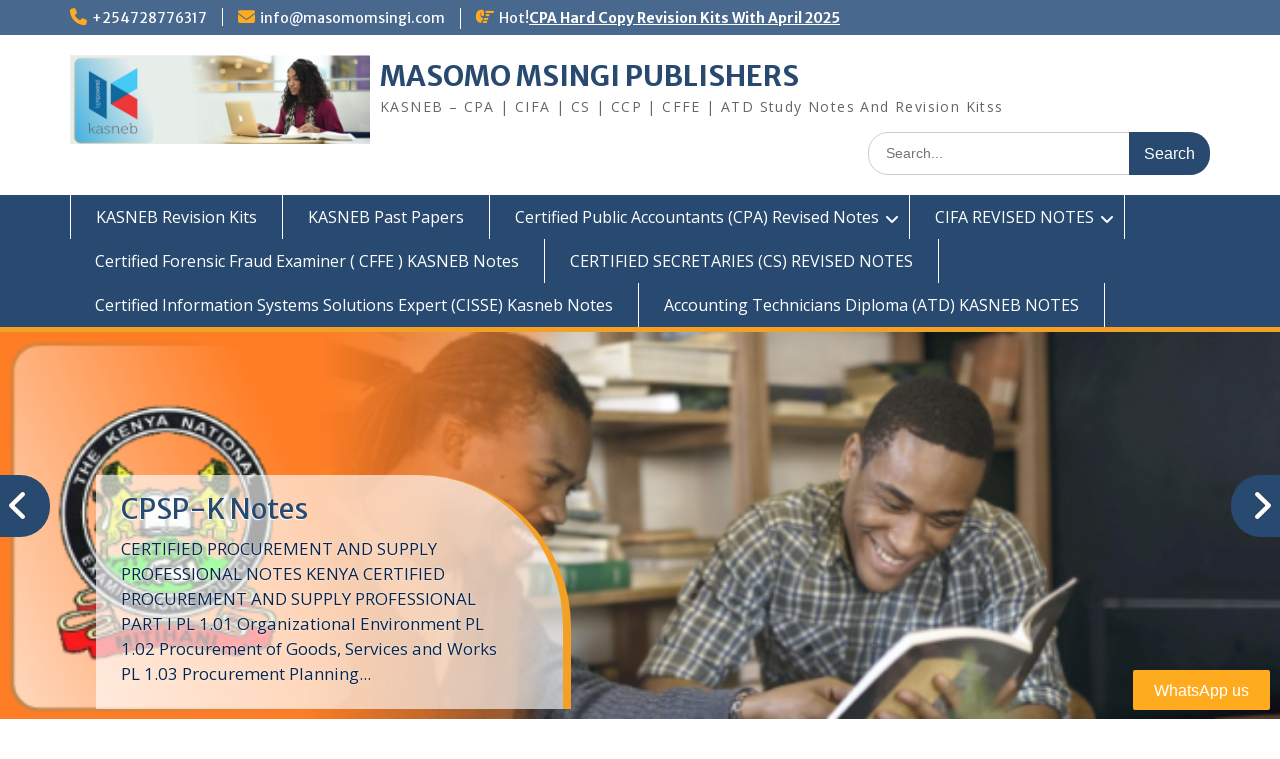

--- FILE ---
content_type: text/html; charset=UTF-8
request_url: https://masomomsingi.co.ke/bit-2201-bbit-308-bsd-2106-bac-2106-bisf-2106-simulation-and-modelling-kca-past-paper/
body_size: 13396
content:
<!DOCTYPE html> <html lang="en-US"><head>
	    <meta charset="UTF-8">
    <meta name="viewport" content="width=device-width, initial-scale=1">
    <link rel="profile" href="http://gmpg.org/xfn/11">
    <link rel="pingback" href="https://masomomsingi.co.ke/xmlrpc.php">
    
<title>BIT 2201 BBIT 308 BSD 2106 BAC 2106 BISF 2106 &#8211; SIMULATION AND MODELLING KCA Past Paper &#8211; MASOMO MSINGI PUBLISHERS</title>
<meta name='robots' content='max-image-preview:large' />
<link rel='dns-prefetch' href='//fonts.googleapis.com' />
<link rel="alternate" type="application/rss+xml" title="MASOMO MSINGI PUBLISHERS &raquo; Feed" href="https://masomomsingi.co.ke/feed/" />
<link rel="alternate" type="application/rss+xml" title="MASOMO MSINGI PUBLISHERS &raquo; Comments Feed" href="https://masomomsingi.co.ke/comments/feed/" />
<link rel="alternate" title="oEmbed (JSON)" type="application/json+oembed" href="https://masomomsingi.co.ke/wp-json/oembed/1.0/embed?url=https%3A%2F%2Fmasomomsingi.co.ke%2Fbit-2201-bbit-308-bsd-2106-bac-2106-bisf-2106-simulation-and-modelling-kca-past-paper%2F" />
<link rel="alternate" title="oEmbed (XML)" type="text/xml+oembed" href="https://masomomsingi.co.ke/wp-json/oembed/1.0/embed?url=https%3A%2F%2Fmasomomsingi.co.ke%2Fbit-2201-bbit-308-bsd-2106-bac-2106-bisf-2106-simulation-and-modelling-kca-past-paper%2F&#038;format=xml" />
<style id='wp-img-auto-sizes-contain-inline-css' type='text/css'>
img:is([sizes=auto i],[sizes^="auto," i]){contain-intrinsic-size:3000px 1500px}
/*# sourceURL=wp-img-auto-sizes-contain-inline-css */
</style>
<style id='wp-emoji-styles-inline-css' type='text/css'>

	img.wp-smiley, img.emoji {
		display: inline !important;
		border: none !important;
		box-shadow: none !important;
		height: 1em !important;
		width: 1em !important;
		margin: 0 0.07em !important;
		vertical-align: -0.1em !important;
		background: none !important;
		padding: 0 !important;
	}
/*# sourceURL=wp-emoji-styles-inline-css */
</style>
<style id='wp-block-library-inline-css' type='text/css'>
:root{--wp-block-synced-color:#7a00df;--wp-block-synced-color--rgb:122,0,223;--wp-bound-block-color:var(--wp-block-synced-color);--wp-editor-canvas-background:#ddd;--wp-admin-theme-color:#007cba;--wp-admin-theme-color--rgb:0,124,186;--wp-admin-theme-color-darker-10:#006ba1;--wp-admin-theme-color-darker-10--rgb:0,107,160.5;--wp-admin-theme-color-darker-20:#005a87;--wp-admin-theme-color-darker-20--rgb:0,90,135;--wp-admin-border-width-focus:2px}@media (min-resolution:192dpi){:root{--wp-admin-border-width-focus:1.5px}}.wp-element-button{cursor:pointer}:root .has-very-light-gray-background-color{background-color:#eee}:root .has-very-dark-gray-background-color{background-color:#313131}:root .has-very-light-gray-color{color:#eee}:root .has-very-dark-gray-color{color:#313131}:root .has-vivid-green-cyan-to-vivid-cyan-blue-gradient-background{background:linear-gradient(135deg,#00d084,#0693e3)}:root .has-purple-crush-gradient-background{background:linear-gradient(135deg,#34e2e4,#4721fb 50%,#ab1dfe)}:root .has-hazy-dawn-gradient-background{background:linear-gradient(135deg,#faaca8,#dad0ec)}:root .has-subdued-olive-gradient-background{background:linear-gradient(135deg,#fafae1,#67a671)}:root .has-atomic-cream-gradient-background{background:linear-gradient(135deg,#fdd79a,#004a59)}:root .has-nightshade-gradient-background{background:linear-gradient(135deg,#330968,#31cdcf)}:root .has-midnight-gradient-background{background:linear-gradient(135deg,#020381,#2874fc)}:root{--wp--preset--font-size--normal:16px;--wp--preset--font-size--huge:42px}.has-regular-font-size{font-size:1em}.has-larger-font-size{font-size:2.625em}.has-normal-font-size{font-size:var(--wp--preset--font-size--normal)}.has-huge-font-size{font-size:var(--wp--preset--font-size--huge)}.has-text-align-center{text-align:center}.has-text-align-left{text-align:left}.has-text-align-right{text-align:right}.has-fit-text{white-space:nowrap!important}#end-resizable-editor-section{display:none}.aligncenter{clear:both}.items-justified-left{justify-content:flex-start}.items-justified-center{justify-content:center}.items-justified-right{justify-content:flex-end}.items-justified-space-between{justify-content:space-between}.screen-reader-text{border:0;clip-path:inset(50%);height:1px;margin:-1px;overflow:hidden;padding:0;position:absolute;width:1px;word-wrap:normal!important}.screen-reader-text:focus{background-color:#ddd;clip-path:none;color:#444;display:block;font-size:1em;height:auto;left:5px;line-height:normal;padding:15px 23px 14px;text-decoration:none;top:5px;width:auto;z-index:100000}html :where(.has-border-color){border-style:solid}html :where([style*=border-top-color]){border-top-style:solid}html :where([style*=border-right-color]){border-right-style:solid}html :where([style*=border-bottom-color]){border-bottom-style:solid}html :where([style*=border-left-color]){border-left-style:solid}html :where([style*=border-width]){border-style:solid}html :where([style*=border-top-width]){border-top-style:solid}html :where([style*=border-right-width]){border-right-style:solid}html :where([style*=border-bottom-width]){border-bottom-style:solid}html :where([style*=border-left-width]){border-left-style:solid}html :where(img[class*=wp-image-]){height:auto;max-width:100%}:where(figure){margin:0 0 1em}html :where(.is-position-sticky){--wp-admin--admin-bar--position-offset:var(--wp-admin--admin-bar--height,0px)}@media screen and (max-width:600px){html :where(.is-position-sticky){--wp-admin--admin-bar--position-offset:0px}}

/*# sourceURL=wp-block-library-inline-css */
</style><style id='wp-block-latest-posts-inline-css' type='text/css'>
.wp-block-latest-posts{box-sizing:border-box}.wp-block-latest-posts.alignleft{margin-right:2em}.wp-block-latest-posts.alignright{margin-left:2em}.wp-block-latest-posts.wp-block-latest-posts__list{list-style:none}.wp-block-latest-posts.wp-block-latest-posts__list li{clear:both;overflow-wrap:break-word}.wp-block-latest-posts.is-grid{display:flex;flex-wrap:wrap}.wp-block-latest-posts.is-grid li{margin:0 1.25em 1.25em 0;width:100%}@media (min-width:600px){.wp-block-latest-posts.columns-2 li{width:calc(50% - .625em)}.wp-block-latest-posts.columns-2 li:nth-child(2n){margin-right:0}.wp-block-latest-posts.columns-3 li{width:calc(33.33333% - .83333em)}.wp-block-latest-posts.columns-3 li:nth-child(3n){margin-right:0}.wp-block-latest-posts.columns-4 li{width:calc(25% - .9375em)}.wp-block-latest-posts.columns-4 li:nth-child(4n){margin-right:0}.wp-block-latest-posts.columns-5 li{width:calc(20% - 1em)}.wp-block-latest-posts.columns-5 li:nth-child(5n){margin-right:0}.wp-block-latest-posts.columns-6 li{width:calc(16.66667% - 1.04167em)}.wp-block-latest-posts.columns-6 li:nth-child(6n){margin-right:0}}:root :where(.wp-block-latest-posts.is-grid){padding:0}:root :where(.wp-block-latest-posts.wp-block-latest-posts__list){padding-left:0}.wp-block-latest-posts__post-author,.wp-block-latest-posts__post-date{display:block;font-size:.8125em}.wp-block-latest-posts__post-excerpt,.wp-block-latest-posts__post-full-content{margin-bottom:1em;margin-top:.5em}.wp-block-latest-posts__featured-image a{display:inline-block}.wp-block-latest-posts__featured-image img{height:auto;max-width:100%;width:auto}.wp-block-latest-posts__featured-image.alignleft{float:left;margin-right:1em}.wp-block-latest-posts__featured-image.alignright{float:right;margin-left:1em}.wp-block-latest-posts__featured-image.aligncenter{margin-bottom:1em;text-align:center}
/*# sourceURL=https://masomomsingi.co.ke/wp-includes/blocks/latest-posts/style.min.css */
</style>
<style id='global-styles-inline-css' type='text/css'>
:root{--wp--preset--aspect-ratio--square: 1;--wp--preset--aspect-ratio--4-3: 4/3;--wp--preset--aspect-ratio--3-4: 3/4;--wp--preset--aspect-ratio--3-2: 3/2;--wp--preset--aspect-ratio--2-3: 2/3;--wp--preset--aspect-ratio--16-9: 16/9;--wp--preset--aspect-ratio--9-16: 9/16;--wp--preset--color--black: #000;--wp--preset--color--cyan-bluish-gray: #abb8c3;--wp--preset--color--white: #ffffff;--wp--preset--color--pale-pink: #f78da7;--wp--preset--color--vivid-red: #cf2e2e;--wp--preset--color--luminous-vivid-orange: #ff6900;--wp--preset--color--luminous-vivid-amber: #fcb900;--wp--preset--color--light-green-cyan: #7bdcb5;--wp--preset--color--vivid-green-cyan: #00d084;--wp--preset--color--pale-cyan-blue: #8ed1fc;--wp--preset--color--vivid-cyan-blue: #0693e3;--wp--preset--color--vivid-purple: #9b51e0;--wp--preset--color--gray: #666666;--wp--preset--color--light-gray: #f3f3f3;--wp--preset--color--dark-gray: #222222;--wp--preset--color--blue: #294a70;--wp--preset--color--dark-blue: #15305b;--wp--preset--color--navy-blue: #00387d;--wp--preset--color--sky-blue: #49688e;--wp--preset--color--light-blue: #6081a7;--wp--preset--color--yellow: #f4a024;--wp--preset--color--dark-yellow: #ffab1f;--wp--preset--color--red: #e4572e;--wp--preset--color--green: #54b77e;--wp--preset--gradient--vivid-cyan-blue-to-vivid-purple: linear-gradient(135deg,rgb(6,147,227) 0%,rgb(155,81,224) 100%);--wp--preset--gradient--light-green-cyan-to-vivid-green-cyan: linear-gradient(135deg,rgb(122,220,180) 0%,rgb(0,208,130) 100%);--wp--preset--gradient--luminous-vivid-amber-to-luminous-vivid-orange: linear-gradient(135deg,rgb(252,185,0) 0%,rgb(255,105,0) 100%);--wp--preset--gradient--luminous-vivid-orange-to-vivid-red: linear-gradient(135deg,rgb(255,105,0) 0%,rgb(207,46,46) 100%);--wp--preset--gradient--very-light-gray-to-cyan-bluish-gray: linear-gradient(135deg,rgb(238,238,238) 0%,rgb(169,184,195) 100%);--wp--preset--gradient--cool-to-warm-spectrum: linear-gradient(135deg,rgb(74,234,220) 0%,rgb(151,120,209) 20%,rgb(207,42,186) 40%,rgb(238,44,130) 60%,rgb(251,105,98) 80%,rgb(254,248,76) 100%);--wp--preset--gradient--blush-light-purple: linear-gradient(135deg,rgb(255,206,236) 0%,rgb(152,150,240) 100%);--wp--preset--gradient--blush-bordeaux: linear-gradient(135deg,rgb(254,205,165) 0%,rgb(254,45,45) 50%,rgb(107,0,62) 100%);--wp--preset--gradient--luminous-dusk: linear-gradient(135deg,rgb(255,203,112) 0%,rgb(199,81,192) 50%,rgb(65,88,208) 100%);--wp--preset--gradient--pale-ocean: linear-gradient(135deg,rgb(255,245,203) 0%,rgb(182,227,212) 50%,rgb(51,167,181) 100%);--wp--preset--gradient--electric-grass: linear-gradient(135deg,rgb(202,248,128) 0%,rgb(113,206,126) 100%);--wp--preset--gradient--midnight: linear-gradient(135deg,rgb(2,3,129) 0%,rgb(40,116,252) 100%);--wp--preset--font-size--small: 13px;--wp--preset--font-size--medium: 20px;--wp--preset--font-size--large: 28px;--wp--preset--font-size--x-large: 42px;--wp--preset--font-size--normal: 16px;--wp--preset--font-size--huge: 32px;--wp--preset--spacing--20: 0.44rem;--wp--preset--spacing--30: 0.67rem;--wp--preset--spacing--40: 1rem;--wp--preset--spacing--50: 1.5rem;--wp--preset--spacing--60: 2.25rem;--wp--preset--spacing--70: 3.38rem;--wp--preset--spacing--80: 5.06rem;--wp--preset--shadow--natural: 6px 6px 9px rgba(0, 0, 0, 0.2);--wp--preset--shadow--deep: 12px 12px 50px rgba(0, 0, 0, 0.4);--wp--preset--shadow--sharp: 6px 6px 0px rgba(0, 0, 0, 0.2);--wp--preset--shadow--outlined: 6px 6px 0px -3px rgb(255, 255, 255), 6px 6px rgb(0, 0, 0);--wp--preset--shadow--crisp: 6px 6px 0px rgb(0, 0, 0);}:where(.is-layout-flex){gap: 0.5em;}:where(.is-layout-grid){gap: 0.5em;}body .is-layout-flex{display: flex;}.is-layout-flex{flex-wrap: wrap;align-items: center;}.is-layout-flex > :is(*, div){margin: 0;}body .is-layout-grid{display: grid;}.is-layout-grid > :is(*, div){margin: 0;}:where(.wp-block-columns.is-layout-flex){gap: 2em;}:where(.wp-block-columns.is-layout-grid){gap: 2em;}:where(.wp-block-post-template.is-layout-flex){gap: 1.25em;}:where(.wp-block-post-template.is-layout-grid){gap: 1.25em;}.has-black-color{color: var(--wp--preset--color--black) !important;}.has-cyan-bluish-gray-color{color: var(--wp--preset--color--cyan-bluish-gray) !important;}.has-white-color{color: var(--wp--preset--color--white) !important;}.has-pale-pink-color{color: var(--wp--preset--color--pale-pink) !important;}.has-vivid-red-color{color: var(--wp--preset--color--vivid-red) !important;}.has-luminous-vivid-orange-color{color: var(--wp--preset--color--luminous-vivid-orange) !important;}.has-luminous-vivid-amber-color{color: var(--wp--preset--color--luminous-vivid-amber) !important;}.has-light-green-cyan-color{color: var(--wp--preset--color--light-green-cyan) !important;}.has-vivid-green-cyan-color{color: var(--wp--preset--color--vivid-green-cyan) !important;}.has-pale-cyan-blue-color{color: var(--wp--preset--color--pale-cyan-blue) !important;}.has-vivid-cyan-blue-color{color: var(--wp--preset--color--vivid-cyan-blue) !important;}.has-vivid-purple-color{color: var(--wp--preset--color--vivid-purple) !important;}.has-black-background-color{background-color: var(--wp--preset--color--black) !important;}.has-cyan-bluish-gray-background-color{background-color: var(--wp--preset--color--cyan-bluish-gray) !important;}.has-white-background-color{background-color: var(--wp--preset--color--white) !important;}.has-pale-pink-background-color{background-color: var(--wp--preset--color--pale-pink) !important;}.has-vivid-red-background-color{background-color: var(--wp--preset--color--vivid-red) !important;}.has-luminous-vivid-orange-background-color{background-color: var(--wp--preset--color--luminous-vivid-orange) !important;}.has-luminous-vivid-amber-background-color{background-color: var(--wp--preset--color--luminous-vivid-amber) !important;}.has-light-green-cyan-background-color{background-color: var(--wp--preset--color--light-green-cyan) !important;}.has-vivid-green-cyan-background-color{background-color: var(--wp--preset--color--vivid-green-cyan) !important;}.has-pale-cyan-blue-background-color{background-color: var(--wp--preset--color--pale-cyan-blue) !important;}.has-vivid-cyan-blue-background-color{background-color: var(--wp--preset--color--vivid-cyan-blue) !important;}.has-vivid-purple-background-color{background-color: var(--wp--preset--color--vivid-purple) !important;}.has-black-border-color{border-color: var(--wp--preset--color--black) !important;}.has-cyan-bluish-gray-border-color{border-color: var(--wp--preset--color--cyan-bluish-gray) !important;}.has-white-border-color{border-color: var(--wp--preset--color--white) !important;}.has-pale-pink-border-color{border-color: var(--wp--preset--color--pale-pink) !important;}.has-vivid-red-border-color{border-color: var(--wp--preset--color--vivid-red) !important;}.has-luminous-vivid-orange-border-color{border-color: var(--wp--preset--color--luminous-vivid-orange) !important;}.has-luminous-vivid-amber-border-color{border-color: var(--wp--preset--color--luminous-vivid-amber) !important;}.has-light-green-cyan-border-color{border-color: var(--wp--preset--color--light-green-cyan) !important;}.has-vivid-green-cyan-border-color{border-color: var(--wp--preset--color--vivid-green-cyan) !important;}.has-pale-cyan-blue-border-color{border-color: var(--wp--preset--color--pale-cyan-blue) !important;}.has-vivid-cyan-blue-border-color{border-color: var(--wp--preset--color--vivid-cyan-blue) !important;}.has-vivid-purple-border-color{border-color: var(--wp--preset--color--vivid-purple) !important;}.has-vivid-cyan-blue-to-vivid-purple-gradient-background{background: var(--wp--preset--gradient--vivid-cyan-blue-to-vivid-purple) !important;}.has-light-green-cyan-to-vivid-green-cyan-gradient-background{background: var(--wp--preset--gradient--light-green-cyan-to-vivid-green-cyan) !important;}.has-luminous-vivid-amber-to-luminous-vivid-orange-gradient-background{background: var(--wp--preset--gradient--luminous-vivid-amber-to-luminous-vivid-orange) !important;}.has-luminous-vivid-orange-to-vivid-red-gradient-background{background: var(--wp--preset--gradient--luminous-vivid-orange-to-vivid-red) !important;}.has-very-light-gray-to-cyan-bluish-gray-gradient-background{background: var(--wp--preset--gradient--very-light-gray-to-cyan-bluish-gray) !important;}.has-cool-to-warm-spectrum-gradient-background{background: var(--wp--preset--gradient--cool-to-warm-spectrum) !important;}.has-blush-light-purple-gradient-background{background: var(--wp--preset--gradient--blush-light-purple) !important;}.has-blush-bordeaux-gradient-background{background: var(--wp--preset--gradient--blush-bordeaux) !important;}.has-luminous-dusk-gradient-background{background: var(--wp--preset--gradient--luminous-dusk) !important;}.has-pale-ocean-gradient-background{background: var(--wp--preset--gradient--pale-ocean) !important;}.has-electric-grass-gradient-background{background: var(--wp--preset--gradient--electric-grass) !important;}.has-midnight-gradient-background{background: var(--wp--preset--gradient--midnight) !important;}.has-small-font-size{font-size: var(--wp--preset--font-size--small) !important;}.has-medium-font-size{font-size: var(--wp--preset--font-size--medium) !important;}.has-large-font-size{font-size: var(--wp--preset--font-size--large) !important;}.has-x-large-font-size{font-size: var(--wp--preset--font-size--x-large) !important;}
/*# sourceURL=global-styles-inline-css */
</style>

<style id='classic-theme-styles-inline-css' type='text/css'>
/*! This file is auto-generated */
.wp-block-button__link{color:#fff;background-color:#32373c;border-radius:9999px;box-shadow:none;text-decoration:none;padding:calc(.667em + 2px) calc(1.333em + 2px);font-size:1.125em}.wp-block-file__button{background:#32373c;color:#fff;text-decoration:none}
/*# sourceURL=/wp-includes/css/classic-themes.min.css */
</style>
<link rel='stylesheet' id='ccw_main_css-css' href='https://masomomsingi.co.ke/wp-content/plugins/click-to-chat-for-whatsapp/prev/assets/css/mainstyles.css?ver=4.35' type='text/css' media='all' />
<link rel='stylesheet' id='fontawesome-css' href='https://masomomsingi.co.ke/wp-content/themes/education-hub/third-party/font-awesome/css/all.min.css?ver=6.7.2' type='text/css' media='all' />
<link rel='stylesheet' id='education-hub-google-fonts-css' href='//fonts.googleapis.com/css?family=Open+Sans%3A600%2C400%2C400italic%2C300%2C100%2C700%7CMerriweather+Sans%3A400%2C700&#038;ver=6.9' type='text/css' media='all' />
<link rel='stylesheet' id='education-hub-style-css' href='https://masomomsingi.co.ke/wp-content/themes/education-hub/style.css?ver=3.0' type='text/css' media='all' />
<link rel='stylesheet' id='education-hub-block-style-css' href='https://masomomsingi.co.ke/wp-content/themes/education-hub/css/blocks.css?ver=20201208' type='text/css' media='all' />
<script type="text/javascript" src="https://masomomsingi.co.ke/wp-includes/js/jquery/jquery.min.js?ver=3.7.1" id="jquery-core-js"></script>
<script type="text/javascript" src="https://masomomsingi.co.ke/wp-includes/js/jquery/jquery-migrate.min.js?ver=3.4.1" id="jquery-migrate-js"></script>
<link rel="https://api.w.org/" href="https://masomomsingi.co.ke/wp-json/" /><link rel="alternate" title="JSON" type="application/json" href="https://masomomsingi.co.ke/wp-json/wp/v2/posts/21926" /><link rel="EditURI" type="application/rsd+xml" title="RSD" href="https://masomomsingi.co.ke/xmlrpc.php?rsd" />
<meta name="generator" content="WordPress 6.9" />
<link rel="canonical" href="https://masomomsingi.co.ke/bit-2201-bbit-308-bsd-2106-bac-2106-bisf-2106-simulation-and-modelling-kca-past-paper/" />
<link rel='shortlink' href='https://masomomsingi.co.ke/?p=21926' />
<style type="text/css">.recentcomments a{display:inline !important;padding:0 !important;margin:0 !important;}</style><link rel="icon" href="https://masomomsingi.co.ke/wp-content/uploads/2019/08/cropped-masomo-msingi-1-32x32.jpg" sizes="32x32" />
<link rel="icon" href="https://masomomsingi.co.ke/wp-content/uploads/2019/08/cropped-masomo-msingi-1-192x192.jpg" sizes="192x192" />
<link rel="apple-touch-icon" href="https://masomomsingi.co.ke/wp-content/uploads/2019/08/cropped-masomo-msingi-1-180x180.jpg" />
<meta name="msapplication-TileImage" content="https://masomomsingi.co.ke/wp-content/uploads/2019/08/cropped-masomo-msingi-1-270x270.jpg" />
</head>

<body class="wp-singular post-template-default single single-post postid-21926 single-format-standard wp-custom-logo wp-embed-responsive wp-theme-education-hub site-layout-fluid global-layout-right-sidebar">

	
	    <div id="page" class="container hfeed site">
    <a class="skip-link screen-reader-text" href="#content">Skip to content</a>
    	<div id="tophead">
		<div class="container">
			<div id="quick-contact">
									<ul>
													<li class="quick-call"><a href="tel:254728776317">+254728776317</a></li>
																			<li class="quick-email"><a href="mailto:info@masomomsingi.com">info@masomomsingi.com</a></li>
											</ul>
				
									<div class="top-news border-left">
												<span class="top-news-title">
															Hot!													</span>
																			<a href="https://masomomsingi.co.ke/kasneb-certified-public-accountants-cpa-revision-kits-question-and-answer/">CPA Hard Copy Revision Kits With April 2025							</a>
											</div>
							</div>

			
			
		</div> <!-- .container -->
	</div><!--  #tophead -->

	<header id="masthead" class="site-header" role="banner"><div class="container">			    <div class="site-branding">

		    <a href="https://masomomsingi.co.ke/" class="custom-logo-link" rel="home"><img width="1323" height="392" src="https://masomomsingi.co.ke/wp-content/uploads/2019/08/cropped-A.png" class="custom-logo" alt="MASOMO MSINGI PUBLISHERS" decoding="async" fetchpriority="high" srcset="https://masomomsingi.co.ke/wp-content/uploads/2019/08/cropped-A.png 1323w, https://masomomsingi.co.ke/wp-content/uploads/2019/08/cropped-A-600x178.png 600w, https://masomomsingi.co.ke/wp-content/uploads/2019/08/cropped-A-300x89.png 300w, https://masomomsingi.co.ke/wp-content/uploads/2019/08/cropped-A-768x228.png 768w, https://masomomsingi.co.ke/wp-content/uploads/2019/08/cropped-A-1024x303.png 1024w, https://masomomsingi.co.ke/wp-content/uploads/2019/08/cropped-A-360x107.png 360w" sizes="(max-width: 1323px) 100vw, 1323px" /></a>
										        <div id="site-identity">
					            	              <p class="site-title"><a href="https://masomomsingi.co.ke/" rel="home">MASOMO MSINGI PUBLISHERS</a></p>
	            				
					            <p class="site-description">KASNEB &#8211; CPA | CIFA | CS | CCP | CFFE | ATD Study Notes And Revision Kitss</p>
					        </div><!-- #site-identity -->
			
	    </div><!-- .site-branding -->

	    	    		    <div class="search-section">
		    	<form role="search" method="get" class="search-form" action="https://masomomsingi.co.ke/">
	      <label>
	        <span class="screen-reader-text">Search for:</span>
	        <input type="search" class="search-field" placeholder="Search..." value="" name="s" title="Search for:" />
	      </label>
	      <input type="submit" class="search-submit" value="Search" />
	    </form>		    </div>
	    
        </div><!-- .container --></header><!-- #masthead -->    <div id="main-nav" class="clear-fix">
        <div class="container">
        <nav id="site-navigation" class="main-navigation" role="navigation">
          <button class="menu-toggle" aria-controls="primary-menu" aria-expanded="false">
          	<i class="fa fa-bars"></i>
          	<i class="fa fa-close"></i>
			Menu</button>
            <div class="wrap-menu-content">
				<div class="menu-menu-1-container"><ul id="primary-menu" class="menu"><li id="menu-item-9233" class="menu-item menu-item-type-post_type menu-item-object-page menu-item-9233"><a href="https://masomomsingi.co.ke/kasneb-revision-kits/">KASNEB Revision Kits</a></li>
<li id="menu-item-216" class="menu-item menu-item-type-post_type menu-item-object-page menu-item-216"><a href="https://masomomsingi.co.ke/past-papers/">KASNEB Past Papers</a></li>
<li id="menu-item-10" class="menu-item menu-item-type-post_type menu-item-object-page menu-item-has-children menu-item-10"><a href="https://masomomsingi.co.ke/cpa-notes/">Certified Public Accountants (CPA) Revised Notes</a>
<ul class="sub-menu">
	<li id="menu-item-5917" class="menu-item menu-item-type-post_type menu-item-object-page menu-item-5917"><a href="https://masomomsingi.co.ke/certified-public-accountants-cpa-kasneb-revision-kits-pdf-strathmore-university/">Certified Public Accountants (CPA) KASNEB Revision Kits PDF – Strathmore University</a></li>
</ul>
</li>
<li id="menu-item-22" class="menu-item menu-item-type-post_type menu-item-object-page menu-item-has-children menu-item-22"><a href="https://masomomsingi.co.ke/cifa-notes/">CIFA REVISED NOTES</a>
<ul class="sub-menu">
	<li id="menu-item-5542" class="menu-item menu-item-type-post_type menu-item-object-page menu-item-5542"><a href="https://masomomsingi.co.ke/certified-investment-and-financial-analysts-cifa-revision-kits-past-papers-with-answers/">CERTIFIED INVESTMENT AND FINANCIAL ANALYSTS (CIFA) REVISION KITS – PAST PAPERS WITH ANSWERS</a></li>
</ul>
</li>
<li id="menu-item-18422" class="menu-item menu-item-type-post_type menu-item-object-post menu-item-18422"><a href="https://masomomsingi.co.ke/certified-forensic-fraud-examiner-cffe-notes/">Certified Forensic Fraud Examiner ( CFFE ) KASNEB Notes</a></li>
<li id="menu-item-86" class="menu-item menu-item-type-post_type menu-item-object-page menu-item-86"><a href="https://masomomsingi.co.ke/cs-notes/">CERTIFIED SECRETARIES (CS) REVISED NOTES</a></li>
<li id="menu-item-42729" class="menu-item menu-item-type-post_type menu-item-object-post menu-item-42729"><a href="https://masomomsingi.co.ke/certified-information-systems-solutions-expert-cisse-kasneb-notes/">Certified Information Systems Solutions Expert (CISSE) Kasneb Notes</a></li>
<li id="menu-item-23" class="menu-item menu-item-type-post_type menu-item-object-page menu-item-23"><a href="https://masomomsingi.co.ke/atd-notes/">Accounting Technicians Diploma (ATD) KASNEB NOTES</a></li>
</ul></div>            </div><!-- .menu-content -->
        </nav><!-- #site-navigation -->
       </div> <!-- .container -->
    </div> <!-- #main-nav -->
    
	    <div id="featured-slider">
      <div class="container">

        <div class="cycle-slideshow" id="main-slider"   data-cycle-fx="fadeout"  data-cycle-speed="1000"  data-cycle-pause-on-hover="true"  data-cycle-loader="true"  data-cycle-log="false"  data-cycle-swipe="true"  data-cycle-auto-height="container"  data-cycle-caption-template="&lt;h3&gt;&lt;a href=&quot;{{url}}&quot; target=&quot;{{target}}&quot;&gt;{{title}}&lt;/a&gt;&lt;/h3&gt;&lt;p&gt;{{excerpt}}&lt;/p&gt;"  data-cycle-timeout="3000"  data-cycle-slides="article">

			            <!-- prev/next links -->
            <div class="cycle-prev"></div>
            <div class="cycle-next"></div>
			
			            <!-- empty element for caption -->
            <div class="cycle-caption"></div>
			
                        
								              <article class="first" data-cycle-title="Certified Public Accountants (CPA) Revised Notes"  data-cycle-url="https://masomomsingi.co.ke/cpa-notes/"  data-cycle-excerpt="Certified Public Accountants (CPA) Revised notes MASOMO MSINGI PUBLISHERS APP - Click to download and access all our soft copy materials FOUNDATION LEVEL Financial Accounting Kasneb Notes - click to..." data-cycle-target="_self" >

                                  <a href="https://masomomsingi.co.ke/cpa-notes/" target="_self" >
                                  <img src="https://masomomsingi.co.ke/wp-content/uploads/2019/08/s1.png" alt="Certified Public Accountants (CPA) Revised Notes"  />
                                  </a>
                
              </article>

				
            
								              <article class="" data-cycle-title="CPSP-K Notes"  data-cycle-url="https://masomomsingi.co.ke/cpspk-notes/"  data-cycle-excerpt="CERTIFIED PROCUREMENT AND SUPPLY PROFESSIONAL NOTES KENYA CERTIFIED PROCUREMENT AND SUPPLY PROFESSIONAL PART I PL 1.01 Organizational Environment PL 1.02 Procurement of Goods, Services and Works PL 1.03 Procurement Planning..." data-cycle-target="_self" >

                                  <a href="https://masomomsingi.co.ke/cpspk-notes/" target="_self" >
                                  <img src="https://masomomsingi.co.ke/wp-content/uploads/2019/08/s2.png" alt="CPSP-K Notes"  />
                                  </a>
                
              </article>

				
            

            

        </div> <!-- #main-slider -->

      </div><!-- .container -->
    </div><!-- #featured-slider -->

    <div id="content" class="site-content"><div class="container"><div class="inner-wrapper">    
	<div id="primary" class="content-area">
		<main id="main" class="site-main" role="main">

		
			
<article id="post-21926" class="post-21926 post type-post status-publish format-standard hentry category-uncategorized">
	<header class="entry-header">
		<h1 class="entry-title">BIT 2201 BBIT 308 BSD 2106 BAC 2106 BISF 2106 &#8211; SIMULATION AND MODELLING KCA Past Paper</h1>
		<div class="entry-meta">
			<span class="posted-on"><a href="https://masomomsingi.co.ke/bit-2201-bbit-308-bsd-2106-bac-2106-bisf-2106-simulation-and-modelling-kca-past-paper/" rel="bookmark"><time class="entry-date published updated" datetime="2022-04-17T08:38:33+03:00">April 17, 2022</time></a></span><span class="byline"> <span class="author vcard"><a class="url fn n" href="https://masomomsingi.co.ke/author/joelmsingi/">MJ</a></span></span>		</div><!-- .entry-meta -->
	</header><!-- .entry-header -->

	<div class="entry-content">
    		<p><img decoding="async" class="alignnone size-full wp-image-26278 aligncenter" src="https://masomomsingi.com/wp-content/uploads/2022/04/BoJIwHqX_400x400-5.jpg" alt="" width="205" height="210" /></p>
<p style="text-align: center">
<strong>UNIVERSITY EXAMINATIONS: 2019/ 2020</strong><br />
<strong>EXAMINATION FOR THE DEGREE OF BACHELOR OF SCIENCE IN </strong><br />
<strong>INFORMATION TECHNOLOGY/ BUSINESS INFORMATION </strong><br />
<strong>TECHNOLOGY/ APPLIED COMPUTING/ SOFTWARE </strong><br />
<strong>DEVELOPMENT/ INFORMATION SECURITY &amp; FORENSCIS</strong><br />
<strong>BIT 2201\ BBIT 308\ BSD 2106\ BAC 2106\BISF 2106: SIMULATION AND </strong><br />
<strong>MODELLING</strong><br />
<strong>FULL TIME/PART TIME/DISTANCE LEARNING</strong><br />
<strong>DATE: MAY, 2020 TIME: 6 HOURS</strong><br />
<strong>INSTRUCTIONS: Answer ALL Questions</strong><br />
<strong>SECTION B: (20 MARKS)</strong></p>
<p><strong>QUESTION ONE</strong><br />
a) KCA University carries out <a href="https://masomomsingi.co.ke/cifa-notes/">voluntary</a> testing and counselling session on semester basis to<br />
all its students. The table below shows the probability distribution of inter-arrival times of<br />
students during the past sessions.<br />
<img decoding="async" class="alignnone size-full wp-image-26601" src="https://masomomsingi.com/wp-content/uploads/2022/04/11-15.png" alt="" width="617" height="129" /><br />
The testing and counselling takes different times according to the following probability<br />
distributions:<br />
<img decoding="async" class="alignnone size-full wp-image-26603" src="https://masomomsingi.com/wp-content/uploads/2022/04/12-15.png" alt="" width="642" height="107" /><br />
Using the following random numbers, simulate a testing and counselling session.<br />
Inter arrival<br />
time<br />
<img loading="lazy" decoding="async" class="alignnone size-full wp-image-26604" src="https://masomomsingi.com/wp-content/uploads/2022/04/13-15.png" alt="" width="602" height="147" /><br />
Required:<br />
(i) Average queue length<br />
(ii) Average waiting time of customers before service<br />
(iii) Average service idle time<br />
(iv) Average service time<br />
(v) Time a customer spends in the system<br />
(vi) Percentage of service idle time [10 Marks]<br />
b) The table below shows the probability distribution of a container arriver per day at<br />
<img loading="lazy" decoding="async" class="alignnone size-full wp-image-26606" src="https://masomomsingi.com/wp-content/uploads/2022/04/14-14.png" alt="" width="363" height="215" /></p>
<p>The offloading rate per day follows the <a href="https://masomomsingi.com/cifa-notes/">probability</a> distribution given below. The<br />
offloading is done on first come first served basis.<br />
<img loading="lazy" decoding="async" class="alignnone size-full wp-image-26607" src="https://masomomsingi.com/wp-content/uploads/2022/04/15-14.png" alt="" width="364" height="201" /><br />
Suppose the following are the random numbers of arrivals and random numbers of<br />
unloading.<br />
Arrival Random numbers:<br />
52, 06, 50, 88, 53, 30, 10, 47, 99, 37, 66, 91, 35, 32, 00<br />
Offload Random numbers:<br />
37, 63, 28, 02, 74, 35, 24, 03, 29, 60, 74, 85, 90, 73, 59<br />
Simulate the process and find out:<br />
(i) The average number of container delayed. [4 Marks]<br />
(ii) The average number of arrivals per day [3 Marks]<br />
(iii) The average number of containers <a href="https://masomomsingi.co.ke/cpa-notes/">offloaded</a> each day. [3 Marks]<br />
<strong>SECTION C: (20 MARKS)</strong><br />
<strong>QUESTION TWO</strong><br />
a) A confectioner sells confectionery items. Past data of demand per week (in hundred<br />
kilograms), with frequency, is given below:<br />
Demand per<br />
week<br />
5 10 15 20 25<br />
Frequency<br />
211 8 21 5 3<br />
(i) Construct a probability <a href="https://masomomsingi.com/cpa-notes/">distribution</a> for each variable. [2 Marks]<br />
(ii) Find the expected number of items demanded per week. [2 Mark]<br />
(iii) Using the following sequence of random numbers<br />
35, 52, 90,13, 23, 73, 34, 57, 35,83, 94, 56, 67, 66, 60<br />
. Generate the demand<br />
for the next<br />
10<br />
weeks. [3 Marks]<br />
(iv) Based on the generated data, find the average demand per week.<br />
[1 Mark]<br />
b) A dentist schedules all his patients for 30-minute appointments. Some of the patients<br />
take more than 30 minutes, some less, <a href="http://www.knecnotes.co.ke/">depending</a> on the type of dental work to be<br />
done. The following summary shows the various categories of work, their<br />
probabilities and time actually needed to complete the work:</p>
<p><img loading="lazy" decoding="async" class="alignnone size-full wp-image-26608" src="https://masomomsingi.com/wp-content/uploads/2022/04/16-13.png" alt="" width="386" height="204" /></p>
<p><a href="https://masomomsingi.co.ke/kasneb-certified-public-accountants-cpa-revision-kits-question-and-answer/">Simulate</a> the dentist’s clinic for four hours and determine the average waiting time for the<br />
patients as well as the idleness of the doctor. Assume that all the patients show up at the clinic at<br />
exactly their scheduled arrival time starting at 8:00 a.m. Use the following random numbers for<br />
handling the above problem: 40, 82, 11, 34, 25, 66, 17, 79<br />
[13 Marks]</p>
			</div><!-- .entry-content -->

	<footer class="entry-footer">
			</footer><!-- .entry-footer -->
</article><!-- #post-## -->


			
	<nav class="navigation post-navigation" aria-label="Posts">
		<h2 class="screen-reader-text">Post navigation</h2>
		<div class="nav-links"><div class="nav-previous"><a href="https://masomomsingi.co.ke/monitoring-and-evaluation-reports/" rel="prev">Monitoring and Evaluation reports</a></div><div class="nav-next"><a href="https://masomomsingi.co.ke/bit-2203-bbit-210-bsd-1304-bac-1307-strategic-management-information-systems-kca-past-paper/" rel="next">BIT 2203 BBIT 210 BSD 1304 BAC 1307 &#8211; STRATEGIC MANAGEMENT INFORMATION SYSTEMS KCA Past Paper</a></div></div>
	</nav>
			
		
		</main><!-- #main -->
	</div><!-- #primary -->

<div id="sidebar-primary" class="widget-area" role="complementary">
	    <aside id="custom_html-2" class="widget_text widget widget_custom_html"><div class="textwidget custom-html-widget"><script async src="https://pagead2.googlesyndication.com/pagead/js/adsbygoogle.js"></script>
<!-- msingi.com - widget -->
<ins class="adsbygoogle"
     style="display:block"
     data-ad-client="ca-pub-5704033056863648"
     data-ad-slot="1512442396"
     data-ad-format="auto"
     data-full-width-responsive="true"></ins>
<script>
     (adsbygoogle = window.adsbygoogle || []).push({});
</script></div></aside>
		<aside id="recent-posts-2" class="widget widget_recent_entries">
		<h2 class="widget-title">Recent Posts</h2>
		<ul>
											<li>
					<a href="https://masomomsingi.co.ke/principles-of-auditing-merged-past-papers-2/">PRINCIPLES OF AUDITING MERGED PAST PAPERS</a>
									</li>
											<li>
					<a href="https://masomomsingi.co.ke/principles-of-auditing-atd-notes/">Principles of Auditing ATD Notes</a>
									</li>
											<li>
					<a href="https://masomomsingi.co.ke/cisse-guidelines-to-the-ict-project/">CISSE: Guidelines to the ICT Project</a>
									</li>
											<li>
					<a href="https://masomomsingi.co.ke/template-for-submission-of-evidence-on-practical-experience-requirement/">Template for Submission of Evidence on Practical Experience Requirement</a>
									</li>
											<li>
					<a href="https://masomomsingi.co.ke/guidelines-on-practical-experience-conduct-of-workshops-and-project-work/">Guidelines on Practical Experience, Conduct of Workshops and Project Work</a>
									</li>
											<li>
					<a href="https://masomomsingi.co.ke/kasneb-examination-centres/">KASNEB Examination Centres</a>
									</li>
											<li>
					<a href="https://masomomsingi.co.ke/kasneb-august-2025-examination-dates/">KASNEB August 2025 Examination Dates</a>
									</li>
											<li>
					<a href="https://masomomsingi.co.ke/fundamentals-of-management-accounting-kasneb-revision-kit/">Fundamentals Of Management Accounting KASNEB Revision Kit</a>
									</li>
											<li>
					<a href="https://masomomsingi.co.ke/research-and-project-management-kasneb-notes-2/">Research and Project Management KASNEB Notes</a>
									</li>
											<li>
					<a href="https://masomomsingi.co.ke/research-and-project-management-kasneb-notes/">Research and Project Management KASNEB Notes</a>
									</li>
					</ul>

		</aside><aside id="recent-comments-2" class="widget widget_recent_comments"><h2 class="widget-title">Recent Comments</h2><ul id="recentcomments"><li class="recentcomments"><span class="comment-author-link"><a href="https://knecnotes.co.ke/2022/07/08/cpa-past-papers/" class="url" rel="ugc external nofollow">CPA PAST PAPERS - KNEC STUDY MATERIALS, REVISION KITS AND PAST PAPERS</a></span> on <a href="https://masomomsingi.co.ke/cpa-may-2021-past-papers-pdf/#comment-1151">CPA &#8211; MAY 2021 PAST PAPERS PDF</a></li><li class="recentcomments"><span class="comment-author-link"><a href="https://knecnotes.co.ke/2022/07/08/cpa-past-papers/" class="url" rel="ugc external nofollow">CPA PAST PAPERS - KNEC STUDY MATERIALS, REVISION KITS AND PAST PAPERS</a></span> on <a href="https://masomomsingi.co.ke/2015-to-2020-cpa-merged-past-papers/#comment-1150">2015 TO 2021 CPA MERGED PAST PAPERS</a></li><li class="recentcomments"><span class="comment-author-link"><a href="http://www.R0PKmtpaw.org" class="url" rel="ugc external nofollow">My Homepage</a></span> on <a href="https://masomomsingi.co.ke/atd-notes-information-communication-technology/#comment-931">Information Communication Technology ATD Notes</a></li><li class="recentcomments"><span class="comment-author-link"><a href="https://masomomsingi.co.ke/internet-based-programming-2/" class="url" rel="ugc">Internet based programming - MASOMO MSINGI PUBLISHERS</a></span> on <a href="https://masomomsingi.co.ke/dict-notes-principles-of-web-development-pdf-notes/#comment-930">DICT NOTES &#8211; PRINCIPLES OF WEB DEVELOPMENT PDF NOTES</a></li><li class="recentcomments"><span class="comment-author-link"><a href="https://masomomsingi.co.ke/ccp-may-2021-past-papers-pdf/" class="url" rel="ugc">CCP MAY 2021 PAST PAPERS PDF - MASOMO MSINGI PUBLISHERS</a></span> on <a href="https://masomomsingi.co.ke/economics-may-2021-past-paper-pdf/#comment-927">ECONOMICS MAY 2021 PAST PAPER PDF</a></li></ul></aside><aside id="archives-2" class="widget widget_archive"><h2 class="widget-title">Archives</h2>
			<ul>
					<li><a href='https://masomomsingi.co.ke/2025/07/'>July 2025</a></li>
	<li><a href='https://masomomsingi.co.ke/2025/05/'>May 2025</a></li>
	<li><a href='https://masomomsingi.co.ke/2025/04/'>April 2025</a></li>
	<li><a href='https://masomomsingi.co.ke/2025/03/'>March 2025</a></li>
	<li><a href='https://masomomsingi.co.ke/2025/02/'>February 2025</a></li>
	<li><a href='https://masomomsingi.co.ke/2024/11/'>November 2024</a></li>
	<li><a href='https://masomomsingi.co.ke/2024/10/'>October 2024</a></li>
	<li><a href='https://masomomsingi.co.ke/2024/09/'>September 2024</a></li>
	<li><a href='https://masomomsingi.co.ke/2024/06/'>June 2024</a></li>
	<li><a href='https://masomomsingi.co.ke/2024/05/'>May 2024</a></li>
	<li><a href='https://masomomsingi.co.ke/2024/04/'>April 2024</a></li>
	<li><a href='https://masomomsingi.co.ke/2024/03/'>March 2024</a></li>
	<li><a href='https://masomomsingi.co.ke/2024/02/'>February 2024</a></li>
	<li><a href='https://masomomsingi.co.ke/2024/01/'>January 2024</a></li>
	<li><a href='https://masomomsingi.co.ke/2023/12/'>December 2023</a></li>
	<li><a href='https://masomomsingi.co.ke/2023/11/'>November 2023</a></li>
	<li><a href='https://masomomsingi.co.ke/2023/09/'>September 2023</a></li>
	<li><a href='https://masomomsingi.co.ke/2023/07/'>July 2023</a></li>
	<li><a href='https://masomomsingi.co.ke/2023/05/'>May 2023</a></li>
	<li><a href='https://masomomsingi.co.ke/2023/03/'>March 2023</a></li>
	<li><a href='https://masomomsingi.co.ke/2023/02/'>February 2023</a></li>
	<li><a href='https://masomomsingi.co.ke/2023/01/'>January 2023</a></li>
	<li><a href='https://masomomsingi.co.ke/2022/12/'>December 2022</a></li>
	<li><a href='https://masomomsingi.co.ke/2022/11/'>November 2022</a></li>
	<li><a href='https://masomomsingi.co.ke/2022/10/'>October 2022</a></li>
	<li><a href='https://masomomsingi.co.ke/2022/09/'>September 2022</a></li>
	<li><a href='https://masomomsingi.co.ke/2022/08/'>August 2022</a></li>
	<li><a href='https://masomomsingi.co.ke/2022/07/'>July 2022</a></li>
	<li><a href='https://masomomsingi.co.ke/2022/06/'>June 2022</a></li>
	<li><a href='https://masomomsingi.co.ke/2022/05/'>May 2022</a></li>
	<li><a href='https://masomomsingi.co.ke/2022/04/'>April 2022</a></li>
	<li><a href='https://masomomsingi.co.ke/2022/03/'>March 2022</a></li>
	<li><a href='https://masomomsingi.co.ke/2022/02/'>February 2022</a></li>
	<li><a href='https://masomomsingi.co.ke/2022/01/'>January 2022</a></li>
	<li><a href='https://masomomsingi.co.ke/2021/12/'>December 2021</a></li>
	<li><a href='https://masomomsingi.co.ke/2021/11/'>November 2021</a></li>
	<li><a href='https://masomomsingi.co.ke/2021/10/'>October 2021</a></li>
	<li><a href='https://masomomsingi.co.ke/2021/09/'>September 2021</a></li>
	<li><a href='https://masomomsingi.co.ke/2021/08/'>August 2021</a></li>
	<li><a href='https://masomomsingi.co.ke/2021/07/'>July 2021</a></li>
	<li><a href='https://masomomsingi.co.ke/2021/06/'>June 2021</a></li>
	<li><a href='https://masomomsingi.co.ke/2021/05/'>May 2021</a></li>
	<li><a href='https://masomomsingi.co.ke/2021/04/'>April 2021</a></li>
	<li><a href='https://masomomsingi.co.ke/2021/03/'>March 2021</a></li>
	<li><a href='https://masomomsingi.co.ke/2021/02/'>February 2021</a></li>
	<li><a href='https://masomomsingi.co.ke/2021/01/'>January 2021</a></li>
	<li><a href='https://masomomsingi.co.ke/2020/12/'>December 2020</a></li>
	<li><a href='https://masomomsingi.co.ke/2020/11/'>November 2020</a></li>
	<li><a href='https://masomomsingi.co.ke/2020/10/'>October 2020</a></li>
	<li><a href='https://masomomsingi.co.ke/2020/09/'>September 2020</a></li>
	<li><a href='https://masomomsingi.co.ke/2020/08/'>August 2020</a></li>
	<li><a href='https://masomomsingi.co.ke/2020/07/'>July 2020</a></li>
	<li><a href='https://masomomsingi.co.ke/2020/06/'>June 2020</a></li>
	<li><a href='https://masomomsingi.co.ke/2020/05/'>May 2020</a></li>
	<li><a href='https://masomomsingi.co.ke/2020/03/'>March 2020</a></li>
	<li><a href='https://masomomsingi.co.ke/2020/02/'>February 2020</a></li>
	<li><a href='https://masomomsingi.co.ke/2020/01/'>January 2020</a></li>
	<li><a href='https://masomomsingi.co.ke/2019/12/'>December 2019</a></li>
	<li><a href='https://masomomsingi.co.ke/2019/11/'>November 2019</a></li>
	<li><a href='https://masomomsingi.co.ke/2019/10/'>October 2019</a></li>
			</ul>

			</aside><aside id="categories-2" class="widget widget_categories"><h2 class="widget-title">Categories</h2>
			<ul>
					<li class="cat-item cat-item-1"><a href="https://masomomsingi.co.ke/category/uncategorized/">Uncategorized</a>
</li>
			</ul>

			</aside><aside id="block-2" class="widget widget_block widget_recent_entries"><ul class="wp-block-latest-posts__list wp-block-latest-posts"><li><a class="wp-block-latest-posts__post-title" href="https://masomomsingi.co.ke/principles-of-auditing-merged-past-papers-2/">PRINCIPLES OF AUDITING MERGED PAST PAPERS</a></li>
<li><a class="wp-block-latest-posts__post-title" href="https://masomomsingi.co.ke/principles-of-auditing-atd-notes/">Principles of Auditing ATD Notes</a></li>
<li><a class="wp-block-latest-posts__post-title" href="https://masomomsingi.co.ke/cisse-guidelines-to-the-ict-project/">CISSE: Guidelines to the ICT Project</a></li>
<li><a class="wp-block-latest-posts__post-title" href="https://masomomsingi.co.ke/template-for-submission-of-evidence-on-practical-experience-requirement/">Template for Submission of Evidence on Practical Experience Requirement</a></li>
<li><a class="wp-block-latest-posts__post-title" href="https://masomomsingi.co.ke/guidelines-on-practical-experience-conduct-of-workshops-and-project-work/">Guidelines on Practical Experience, Conduct of Workshops and Project Work</a></li>
</ul></aside>	</div><!-- #sidebar-primary -->
</div><!-- .inner-wrapper --></div><!-- .container --></div><!-- #content -->
	<div  id="footer-widgets" ><div class="container"><div class="inner-wrapper"><div class="footer-active-1 footer-widget-area"><aside id="calendar-2" class="widget widget_calendar"><div id="calendar_wrap" class="calendar_wrap"><table id="wp-calendar" class="wp-calendar-table">
	<caption>January 2026</caption>
	<thead>
	<tr>
		<th scope="col" aria-label="Sunday">S</th>
		<th scope="col" aria-label="Monday">M</th>
		<th scope="col" aria-label="Tuesday">T</th>
		<th scope="col" aria-label="Wednesday">W</th>
		<th scope="col" aria-label="Thursday">T</th>
		<th scope="col" aria-label="Friday">F</th>
		<th scope="col" aria-label="Saturday">S</th>
	</tr>
	</thead>
	<tbody>
	<tr>
		<td colspan="4" class="pad">&nbsp;</td><td>1</td><td>2</td><td>3</td>
	</tr>
	<tr>
		<td>4</td><td>5</td><td>6</td><td>7</td><td>8</td><td>9</td><td>10</td>
	</tr>
	<tr>
		<td>11</td><td>12</td><td>13</td><td>14</td><td>15</td><td>16</td><td>17</td>
	</tr>
	<tr>
		<td>18</td><td id="today">19</td><td>20</td><td>21</td><td>22</td><td>23</td><td>24</td>
	</tr>
	<tr>
		<td>25</td><td>26</td><td>27</td><td>28</td><td>29</td><td>30</td><td>31</td>
	</tr>
	</tbody>
	</table><nav aria-label="Previous and next months" class="wp-calendar-nav">
		<span class="wp-calendar-nav-prev"><a href="https://masomomsingi.co.ke/2025/07/">&laquo; Jul</a></span>
		<span class="pad">&nbsp;</span>
		<span class="wp-calendar-nav-next">&nbsp;</span>
	</nav></div></aside></div><!-- .footer-widget-area --></div><!-- .inner-wrapper --></div><!-- .container --></div><footer id="colophon" class="site-footer" role="contentinfo"><div class="container">    
	    			<div id="footer-navigation" class="menu-menu-1-container"><ul id="menu-menu-1" class="menu"><li class="menu-item menu-item-type-post_type menu-item-object-page menu-item-9233"><a href="https://masomomsingi.co.ke/kasneb-revision-kits/">KASNEB Revision Kits</a></li>
<li class="menu-item menu-item-type-post_type menu-item-object-page menu-item-216"><a href="https://masomomsingi.co.ke/past-papers/">KASNEB Past Papers</a></li>
<li class="menu-item menu-item-type-post_type menu-item-object-page menu-item-10"><a href="https://masomomsingi.co.ke/cpa-notes/">Certified Public Accountants (CPA) Revised Notes</a></li>
<li class="menu-item menu-item-type-post_type menu-item-object-page menu-item-22"><a href="https://masomomsingi.co.ke/cifa-notes/">CIFA REVISED NOTES</a></li>
<li class="menu-item menu-item-type-post_type menu-item-object-post menu-item-18422"><a href="https://masomomsingi.co.ke/certified-forensic-fraud-examiner-cffe-notes/">Certified Forensic Fraud Examiner ( CFFE ) KASNEB Notes</a></li>
<li class="menu-item menu-item-type-post_type menu-item-object-page menu-item-86"><a href="https://masomomsingi.co.ke/cs-notes/">CERTIFIED SECRETARIES (CS) REVISED NOTES</a></li>
<li class="menu-item menu-item-type-post_type menu-item-object-post menu-item-42729"><a href="https://masomomsingi.co.ke/certified-information-systems-solutions-expert-cisse-kasneb-notes/">Certified Information Systems Solutions Expert (CISSE) Kasneb Notes</a></li>
<li class="menu-item menu-item-type-post_type menu-item-object-page menu-item-23"><a href="https://masomomsingi.co.ke/atd-notes/">Accounting Technicians Diploma (ATD) KASNEB NOTES</a></li>
</ul></div>	    	    	      <div class="copyright">
	        Copyright. All rights reserved.	      </div><!-- .copyright -->
	    	    <div class="site-info">
	      <a href="https://wordpress.org/">Proudly powered by WordPress</a>
	      <span class="sep"> | </span>
			Education Hub by <a href="https://wenthemes.com/" rel="designer" target="_blank">WEN Themes</a>	    </div><!-- .site-info -->
	    	</div><!-- .container --></footer><!-- #colophon -->
</div><!-- #page --><a href="#page" class="scrollup" id="btn-scrollup"><i class="fa fa-chevron-up"></i></a>
<script type="speculationrules">
{"prefetch":[{"source":"document","where":{"and":[{"href_matches":"/*"},{"not":{"href_matches":["/wp-*.php","/wp-admin/*","/wp-content/uploads/*","/wp-content/*","/wp-content/plugins/*","/wp-content/themes/education-hub/*","/*\\?(.+)"]}},{"not":{"selector_matches":"a[rel~=\"nofollow\"]"}},{"not":{"selector_matches":".no-prefetch, .no-prefetch a"}}]},"eagerness":"conservative"}]}
</script>
<!-- Click to Chat - prev - https://holithemes.com/plugins/click-to-chat/ v4.35 -->
<div class="ccw_plugin chatbot" style="bottom:10px; right:10px;">
    <div class="style1 animated no-animation ccw-no-hover-an ">
        <button onclick="window.open(&#039;https://web.whatsapp.com/send?phone=254728776317&amp;text=&#039;, &#039;_blank&#039;, &#039;noreferrer&#039;)">WhatsApp us</button>    
    </div>
</div><script type="text/javascript" id="ccw_app-js-extra">
/* <![CDATA[ */
var ht_ccw_var = {"page_title":"BIT 2201 BBIT 308 BSD 2106 BAC 2106 BISF 2106 \u2013 SIMULATION AND MODELLING KCA Past Paper","google_analytics":"","ga_category":"","ga_action":"","ga_label":""};
//# sourceURL=ccw_app-js-extra
/* ]]> */
</script>
<script type="text/javascript" src="https://masomomsingi.co.ke/wp-content/plugins/click-to-chat-for-whatsapp/prev/assets/js/app.js?ver=4.35" id="ccw_app-js"></script>
<script type="text/javascript" src="https://masomomsingi.co.ke/wp-content/themes/education-hub/js/skip-link-focus-fix.min.js?ver=20130115" id="education-hub-skip-link-focus-fix-js"></script>
<script type="text/javascript" src="https://masomomsingi.co.ke/wp-content/themes/education-hub/third-party/cycle2/js/jquery.cycle2.min.js?ver=2.1.6" id="cycle2-js"></script>
<script type="text/javascript" src="https://masomomsingi.co.ke/wp-content/themes/education-hub/js/custom.min.js?ver=1.0" id="education-hub-custom-js"></script>
<script type="text/javascript" id="education-hub-navigation-js-extra">
/* <![CDATA[ */
var EducationHubScreenReaderText = {"expand":"\u003Cspan class=\"screen-reader-text\"\u003Eexpand child menu\u003C/span\u003E","collapse":"\u003Cspan class=\"screen-reader-text\"\u003Ecollapse child menu\u003C/span\u003E"};
//# sourceURL=education-hub-navigation-js-extra
/* ]]> */
</script>
<script type="text/javascript" src="https://masomomsingi.co.ke/wp-content/themes/education-hub/js/navigation.min.js?ver=20120206" id="education-hub-navigation-js"></script>
<script id="wp-emoji-settings" type="application/json">
{"baseUrl":"https://s.w.org/images/core/emoji/17.0.2/72x72/","ext":".png","svgUrl":"https://s.w.org/images/core/emoji/17.0.2/svg/","svgExt":".svg","source":{"concatemoji":"https://masomomsingi.co.ke/wp-includes/js/wp-emoji-release.min.js?ver=6.9"}}
</script>
<script type="module">
/* <![CDATA[ */
/*! This file is auto-generated */
const a=JSON.parse(document.getElementById("wp-emoji-settings").textContent),o=(window._wpemojiSettings=a,"wpEmojiSettingsSupports"),s=["flag","emoji"];function i(e){try{var t={supportTests:e,timestamp:(new Date).valueOf()};sessionStorage.setItem(o,JSON.stringify(t))}catch(e){}}function c(e,t,n){e.clearRect(0,0,e.canvas.width,e.canvas.height),e.fillText(t,0,0);t=new Uint32Array(e.getImageData(0,0,e.canvas.width,e.canvas.height).data);e.clearRect(0,0,e.canvas.width,e.canvas.height),e.fillText(n,0,0);const a=new Uint32Array(e.getImageData(0,0,e.canvas.width,e.canvas.height).data);return t.every((e,t)=>e===a[t])}function p(e,t){e.clearRect(0,0,e.canvas.width,e.canvas.height),e.fillText(t,0,0);var n=e.getImageData(16,16,1,1);for(let e=0;e<n.data.length;e++)if(0!==n.data[e])return!1;return!0}function u(e,t,n,a){switch(t){case"flag":return n(e,"\ud83c\udff3\ufe0f\u200d\u26a7\ufe0f","\ud83c\udff3\ufe0f\u200b\u26a7\ufe0f")?!1:!n(e,"\ud83c\udde8\ud83c\uddf6","\ud83c\udde8\u200b\ud83c\uddf6")&&!n(e,"\ud83c\udff4\udb40\udc67\udb40\udc62\udb40\udc65\udb40\udc6e\udb40\udc67\udb40\udc7f","\ud83c\udff4\u200b\udb40\udc67\u200b\udb40\udc62\u200b\udb40\udc65\u200b\udb40\udc6e\u200b\udb40\udc67\u200b\udb40\udc7f");case"emoji":return!a(e,"\ud83e\u1fac8")}return!1}function f(e,t,n,a){let r;const o=(r="undefined"!=typeof WorkerGlobalScope&&self instanceof WorkerGlobalScope?new OffscreenCanvas(300,150):document.createElement("canvas")).getContext("2d",{willReadFrequently:!0}),s=(o.textBaseline="top",o.font="600 32px Arial",{});return e.forEach(e=>{s[e]=t(o,e,n,a)}),s}function r(e){var t=document.createElement("script");t.src=e,t.defer=!0,document.head.appendChild(t)}a.supports={everything:!0,everythingExceptFlag:!0},new Promise(t=>{let n=function(){try{var e=JSON.parse(sessionStorage.getItem(o));if("object"==typeof e&&"number"==typeof e.timestamp&&(new Date).valueOf()<e.timestamp+604800&&"object"==typeof e.supportTests)return e.supportTests}catch(e){}return null}();if(!n){if("undefined"!=typeof Worker&&"undefined"!=typeof OffscreenCanvas&&"undefined"!=typeof URL&&URL.createObjectURL&&"undefined"!=typeof Blob)try{var e="postMessage("+f.toString()+"("+[JSON.stringify(s),u.toString(),c.toString(),p.toString()].join(",")+"));",a=new Blob([e],{type:"text/javascript"});const r=new Worker(URL.createObjectURL(a),{name:"wpTestEmojiSupports"});return void(r.onmessage=e=>{i(n=e.data),r.terminate(),t(n)})}catch(e){}i(n=f(s,u,c,p))}t(n)}).then(e=>{for(const n in e)a.supports[n]=e[n],a.supports.everything=a.supports.everything&&a.supports[n],"flag"!==n&&(a.supports.everythingExceptFlag=a.supports.everythingExceptFlag&&a.supports[n]);var t;a.supports.everythingExceptFlag=a.supports.everythingExceptFlag&&!a.supports.flag,a.supports.everything||((t=a.source||{}).concatemoji?r(t.concatemoji):t.wpemoji&&t.twemoji&&(r(t.twemoji),r(t.wpemoji)))});
//# sourceURL=https://masomomsingi.co.ke/wp-includes/js/wp-emoji-loader.min.js
/* ]]> */
</script>
</body>
</html>


--- FILE ---
content_type: text/html; charset=utf-8
request_url: https://www.google.com/recaptcha/api2/aframe
body_size: 266
content:
<!DOCTYPE HTML><html><head><meta http-equiv="content-type" content="text/html; charset=UTF-8"></head><body><script nonce="_iiFaNpzzWy_Z5s4VrWFtg">/** Anti-fraud and anti-abuse applications only. See google.com/recaptcha */ try{var clients={'sodar':'https://pagead2.googlesyndication.com/pagead/sodar?'};window.addEventListener("message",function(a){try{if(a.source===window.parent){var b=JSON.parse(a.data);var c=clients[b['id']];if(c){var d=document.createElement('img');d.src=c+b['params']+'&rc='+(localStorage.getItem("rc::a")?sessionStorage.getItem("rc::b"):"");window.document.body.appendChild(d);sessionStorage.setItem("rc::e",parseInt(sessionStorage.getItem("rc::e")||0)+1);localStorage.setItem("rc::h",'1768779255573');}}}catch(b){}});window.parent.postMessage("_grecaptcha_ready", "*");}catch(b){}</script></body></html>